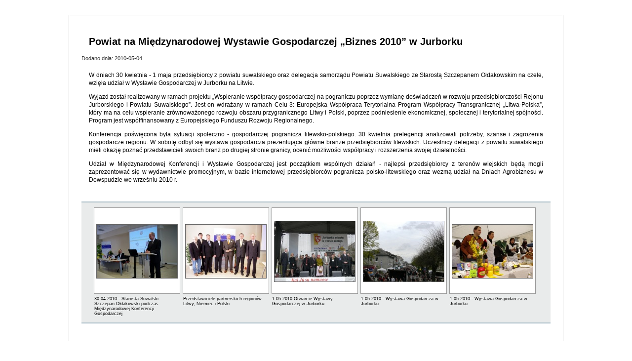

--- FILE ---
content_type: text/html
request_url: http://www.archiwumpowiat.suwalski.pl/drukuj.php?ad=2146
body_size: 2212
content:
<!DOCTYPE HTML>
<html>
<head>
	
    <meta http-equiv="Content-Type" content="text/html; charset=utf-8" />
	<title>Drukuj</title>
    <link href="http://www.archiwumpowiat.suwalski.pl/css/main.css" rel="stylesheet" type="text/css" />
    <script type="text/javascript">
<!--
window.print();
//-->
</script>
</head>

<body>
<div style="margin: 30px auto;width:950px;padding: 25px;border: 1px solid #ccc;text-align:left;">
<div class="kontenerZawartosci"><p style="font-size:20px;text-align:left; font-weight:bold;color:#000;margin-bottom:20px;">Powiat na Międzynarodowej Wystawie Gospodarczej „Biznes 2010” w Jurborku</p></div><div style="color:#333; font-size:11px; margin-bottom:20px;">Dodano dnia: 2010-05-04</div><div class="kontenerZawartosci">
<div class="v11-666666">
	<p align="justify">
W dniach 30 kwietnia - 1 maja przedsiębiorcy z powiatu suwalskiego oraz 
delegacja samorządu Powiatu Suwalskiego ze Starostą Szczepanem 
Ołdakowskim na czele, wzięła udział w Wystawie Gospodarczej w Jurborku 
na Litwie. 
</p>

	<p align="justify">
Wyjazd został realizowany w ramach projektu „Wspieranie współpracy
gospodarczej na pograniczu poprzez wymianę doświadczeń w rozwoju
przedsiębiorczości Rejonu Jurborskiego i Powiatu Suwalskiego”. Jest on
wdrażany w ramach Celu 3: Europejska Współpraca Terytorialna Program
Współpracy Transgranicznej „Litwa-Polska”, który ma na celu wspieranie
zrównoważonego rozwoju obszaru przygranicznego Litwy i Polski, poprzez
podniesienie ekonomicznej, społecznej i terytorialnej spójności.
Program jest współfinansowany z Europejskiego Funduszu Rozwoju
Regionalnego. 
</p>

	<p align="justify">
Konferencja poświęcona była sytuacji społeczno - gospodarczej pogranicza
 litewsko-polskiego. 30 kwietnia prelegencji analizowali potrzeby, 
szanse i zagrożenia gospodarcze regionu. W sobotę odbył się wystawa 
gospodarcza prezentująca główne branże przedsiębiorców litewskich. 
Uczestnicy delegacji z powaitu suwalskiego mieli okazję poznać 
przedstawicieli swoich branż po drugiej stronie granicy, ocenić 
możliwości współpracy i rozszerzenia swojej działalności. 
</p>

	<p align="justify">
Udział w Międzynarodowej Konferencji i Wystawie Gospodarczej jest początkiem wspólnych działań - najlepsi
przedsiębiorcy z terenów wiejskich będą mogli zaprezentować się w
wydawnictwie promocyjnym, w bazie internetowej przedsiębiorców
pogranicza polsko-litewskiego oraz wezmą udział na Dniach
Agrobiznesu w Dowspudzie we wrześniu 2010 r.&nbsp; 
</p>
</div></div><br class="clearfloat"/><br class="clearfloat"/><div class="kontenerUkladuZdjec" style="padding-left:25px; background-color:#e9ebeb;"><div align="center">		 	<div style="float:left;"><div style="width:173px; margin:5px 5px 0px 0px; min-height:173px; border:1px solid #999;"> 
            <div style="width:173px;background-image:url(http://www.archiwumpowiat.suwalski.pl/img/bgrZ.gif);background-position:top left;background-repeat:repeat;text-align:center; height:107px; padding-top:33px;padding-bottom:33px;">
            <a href="http://www.archiwumpowiat.suwalski.pl/zdjecia/201405081542362251527.jpg"  class="thickbox" rel="thickbox_slide1" title="30.04.2010 - Starosta Suwalski Szczepan Ołdakowski podczas Międzynarodowej Konferencji Gospodarczej" >
			<img src="http://www.archiwumpowiat.suwalski.pl/zdjecia/m201405081542362251527.jpg" alt="30.04.2010 - Starosta Suwalski Szczepan Ołdakowski podczas Międzynarodowej Konferencji Gospodarczej" width="163" height="108" border="0" style="border:1px solid #666;" />			</a>
            </div></div>
                        <div style=" font-size:9px; font-weight:normal;  min-height:48px;margin:5px 5px 0px 0px;
            width:173px;text-align:left;">30.04.2010 - Starosta Suwalski Szczepan Ołdakowski podczas Międzynarodowej Konferencji Gospodarczej</div>            </div>
					 	<div style="float:left;"><div style="width:173px; margin:5px 5px 0px 0px; min-height:173px; border:1px solid #999;"> 
            <div style="width:173px;background-image:url(http://www.archiwumpowiat.suwalski.pl/img/bgrZ.gif);background-position:top left;background-repeat:repeat;text-align:center; height:107px; padding-top:33px;padding-bottom:33px;">
            <a href="http://www.archiwumpowiat.suwalski.pl/zdjecia/2014050815421270154907.jpg"  class="thickbox" rel="thickbox_slide1" title="Przedstawiciele partnerskich regionów Litwy, Niemiec i Polski" >
			<img src="http://www.archiwumpowiat.suwalski.pl/zdjecia/m2014050815421270154907.jpg" alt="Przedstawiciele partnerskich regionów Litwy, Niemiec i Polski" width="163" height="108" border="0" style="border:1px solid #666;" />			</a>
            </div></div>
                        <div style=" font-size:9px; font-weight:normal;  min-height:48px;margin:5px 5px 0px 0px;
            width:173px;text-align:left;">Przedstawiciele partnerskich regionów Litwy, Niemiec i Polski</div>            </div>
					 	<div style="float:left;"><div style="width:173px; margin:5px 5px 0px 0px; min-height:173px; border:1px solid #999;"> 
            <div style="width:173px;background-image:url(http://www.archiwumpowiat.suwalski.pl/img/bgrZ.gif);background-position:top left;background-repeat:repeat;text-align:center; height:121px; padding-top:26px;padding-bottom:26px;">
            <a href="http://www.archiwumpowiat.suwalski.pl/zdjecia/201405081543994678367.jpg"  class="thickbox" rel="thickbox_slide1" title="1.05.2010 Otwarcie Wystawy Gospodarczej w Jurborku" >
			<img src="http://www.archiwumpowiat.suwalski.pl/zdjecia/m201405081543994678367.jpg" alt="1.05.2010 Otwarcie Wystawy Gospodarczej w Jurborku" width="163" height="122" border="0" style="border:1px solid #666;" />			</a>
            </div></div>
                        <div style=" font-size:9px; font-weight:normal;  min-height:48px;margin:5px 5px 0px 0px;
            width:173px;text-align:left;">1.05.2010 Otwarcie Wystawy Gospodarczej w Jurborku</div>            </div>
					 	<div style="float:left;"><div style="width:173px; margin:5px 5px 0px 0px; min-height:173px; border:1px solid #999;"> 
            <div style="width:173px;background-image:url(http://www.archiwumpowiat.suwalski.pl/img/bgrZ.gif);background-position:top left;background-repeat:repeat;text-align:center; height:121px; padding-top:26px;padding-bottom:26px;">
            <a href="http://www.archiwumpowiat.suwalski.pl/zdjecia/2014050815431666495882.jpg"  class="thickbox" rel="thickbox_slide1" title="1.05.2010 - Wystawa Gospodarcza w Jurborku" >
			<img src="http://www.archiwumpowiat.suwalski.pl/zdjecia/m2014050815431666495882.jpg" alt="1.05.2010 - Wystawa Gospodarcza w Jurborku" width="163" height="122" border="0" style="border:1px solid #666;" />			</a>
            </div></div>
                        <div style=" font-size:9px; font-weight:normal;  min-height:48px;margin:5px 5px 0px 0px;
            width:173px;text-align:left;">1.05.2010 - Wystawa Gospodarcza w Jurborku</div>            </div>
					 	<div style="float:left;"><div style="width:173px; margin:5px 5px 0px 0px; min-height:173px; border:1px solid #999;"> 
            <div style="width:173px;background-image:url(http://www.archiwumpowiat.suwalski.pl/img/bgrZ.gif);background-position:top left;background-repeat:repeat;text-align:center; height:107px; padding-top:33px;padding-bottom:33px;">
            <a href="http://www.archiwumpowiat.suwalski.pl/zdjecia/201405081546749375028.jpg"  class="thickbox" rel="thickbox_slide1" title="1.05.2010 - Wystawa Gospodarcza w Jurborku" >
			<img src="http://www.archiwumpowiat.suwalski.pl/zdjecia/m201405081546749375028.jpg" alt="1.05.2010 - Wystawa Gospodarcza w Jurborku" width="163" height="108" border="0" style="border:1px solid #666;" />			</a>
            </div></div>
                        <div style=" font-size:9px; font-weight:normal;  min-height:48px;margin:5px 5px 0px 0px;
            width:173px;text-align:left;">1.05.2010 - Wystawa Gospodarcza w Jurborku</div>            </div>
			<br class="clearfloat" /></div></div>  

</div>
<div style="margin: 5px auto;width:950px;padding: 5px;font-style: italic;font-size:10px;text-align: right;">Wydruk ze strony http://www.archiwumpowiat.suwalski.pl/powiat-na-miedzynarodowej-wystawie-gospodarczej-„biznes-2010”-w-jurborku-2146.htm</div>

</body>
</html>

--- FILE ---
content_type: text/css
request_url: http://www.archiwumpowiat.suwalski.pl/css/main.css
body_size: 5527
content:
/* SLIMBOX */

#lbOverlay {
	position: fixed;
	z-index: 9999;
	left: 0;
	top: 0;
	width: 100%;
	height: 100%;
	background-color: #000;
	cursor: pointer;
}

#lbCenter, #lbBottomContainer {
	position: absolute;
	z-index: 9999;
	overflow: hidden;
	background-color: #fff;
}

.lbLoading {
	background: #fff url(loading.gif) no-repeat center;
}

#lbImage {
	position: absolute;
	left: 0;
	top: 0;
	border: 10px solid #fff;
	background-repeat: no-repeat;
}

#lbPrevLink, #lbNextLink {
	display: block;
	position: absolute;
	top: 0;
	width: 50%;
	outline: none;
}

#lbPrevLink {
	left: 0;
}

#lbPrevLink:hover {
	background: transparent url(prevlabel.gif) no-repeat 0 15%;
}

#lbNextLink {
	right: 0;
}

#lbNextLink:hover {
	background: transparent url(nextlabel.gif) no-repeat 100% 15%;
}

#lbBottom {
	font-family: Verdana, Arial, Geneva, Helvetica, sans-serif;
	font-size: 10px;
	color: #666;
	line-height: 1.4em;
	text-align: left;
	border: 10px solid #fff;
	border-top-style: none;
}

#lbCloseLink {
	display: block;
	float: right;
	width: 66px;
	height: 22px;
	background: transparent url(closelabel.gif) no-repeat center;
	margin: 5px 0;
	outline: none;
}

#lbCaption, #lbNumber {
	margin-right: 71px;
}

#lbCaption {
	font-weight: bold;
}
body
{
	margin:0;
	padding:0;
	font-family:Verdana, Geneva, sans-serif;
	font-size:11px;
	font-weight:normal;
	font-style:normal;
	color:#000;
	text-align: center;
	background-color:#FFFFFF;
}
.kontener #kontenerGlowny
{
	width:980px;
	padding-left:10px;
	padding-right:10px;
	min-height:650px;
	margin:0px auto 0px auto;;
	text-align: left;
	background-color:#FFFFFF;
	border-left:1px solid #EAEAEA;
	border-right:1px solid #EAEAEA;
}
.levaBig{
	width:200px;
	float:left;
	margin-right:5px;
	min-height:100px;}
.pravaBig{
	width:775px;
	float:right;
	}
.kontener #kontenerGlowny404
{
	width:1000px;
	min-height:620px;
	margin:0 auto;
	text-align: left;
	background-image:url(../img/tloStrony.png);
	background-position:top left;
	background-repeat:repeat-y;
}
.validate
{
	width:980px;
	margin-left:auto;
	margin-right:auto;
	margin:5px auto;
	padding-left:10px;
	padding-right:10px;
	text-align:right;
	font-size:10px;
	font-family:Tahoma, Geneva, sans-serif;
	color:#666;
	margin-bottom:2px;
}
.validate a{
	color:#666;
}
.validate a:visited{
	color:#666;
}
div#pager { }
div#pager * { font-size: 11px; }
div#pager a, div#pager span.na { display: block; padding: 3px; border: solid 1px #560d0d; color: #560d0d; text-decoration: none; padding-left: 7px; padding-right: 7px; float: left; margin-left: 2px; margin-right: 2px; }
div#pager div.kropki { float: left; margin-left: 4px; margin-right: 4px; height: 15px; }
div#pager span.na { border: solid 1px #999; color: #999; }
div#pager a.active { border-color: #d50912; background-color: #d50912; color: white; font-weight: bold; }
div#pager a:HOVER { border: solid 1px #d50912; color: #d50912; }
div#pager span.sep { display: none; }

div#pager1 { }
div#pager1 * { font-size: 11px; }
div#pager1 a, div#pager1 span.na { display: block; padding: 3px; border: solid 1px #560d0d; color: #560d0d; text-decoration: none; padding-left: 7px; padding-right: 7px; float: left; margin-left: 2px; margin-right: 2px; }
div#pager1 div.kropki { float: left; margin-left: 4px; margin-right: 4px; height: 15px; }
div#pager1 span.na { border: solid 1px #999; color: #999; }
div#pager1 a.active { border-color: #d50912; background-color: #d50912; color: white; font-weight: bold; }
div#pager1 a:HOVER { border: solid 1px #d50912; color: #d50912; }
div#pager1 span.sep { display: none; }
.kontener #kontenerNaglowek
{
	width:775px;
	height:auto;
	/*float:right;*/
	margin-left:auto;
	margin-right:auto;
	border-top:1px solid #fff;
	border-bottom:1px solid #fff;
}
.kontener #kontenerBaner
{
	width:775px;
	height:auto;
	/*float:left;*/
}
.container{
	z-index:-200;
}
.kolumny
{
	width:775px;
	height:auto;
	margin-left:auto;
	margin-right:auto;
	text-align:left;
	padding-bottom:10px;
}
.kontener #SidebarRight{
	width:200px;
	float:right;
	margin-top:5px;
}
.kontener #SidebarCentral{
	width:570px;
	float:left;
	margin-right:5px;
	margin-top:5px;
}
.clearfloat { 
	clear:both;
    height:0px;
    font-size:1px;
    line-height: 0px;
}
.wyszukiwarka{
	margin-right:auto;
	width:255px;
	height:30px;
	padding-top:0px;
	margin-top:0px;
	margin-bottom:0px;
	background-color:#026e00;
	float:left;	
}
.kontener404{
	width:400px;
	min-height:330px;
	margin-left:auto;
	margin-right:auto;
	margin-top:30px;
	margin-bottom:80px;
	padding-top:20px;
	padding-left:200px;
	padding-right:20px;
	font-family:"Trebuchet MS", Arial, Helvetica, sans-serif;
	font-size:16px;
	font-weight:bold;
	color:#333;
	border: 1px solid #A9C7E7;
	background-color:#EDF1FC;
	background-image:url(../img/404.png);
	background-position:top left;
	background-repeat:no-repeat;
}
.kontener404Link{
	color:#900;
}
.kontener404Link a{
	text-decoration:none;
	color:#900;
}
.kontener404Link a:visited{
	color:#333;
}

.news{
	width:auto;
	margin-left:auto;
	margin-right:auto;
	margin-top:10px;
	margin-bottom:10px;
	padding:5px 10px 10px 10px;
	border: 1px solid #d7d7c9;
}
.newsTitle{
	font-family:"Trebuchet MS", Arial, Helvetica, sans-serif;
	font-size:14px;
	font-weight:bold;
	color:#7ec4d0;
}
.boxInfo{
	width:auto;
	margin-left:auto;
	margin-right:auto;
	margin-top:2px;
	margin-bottom:5px;
	padding:5px;
	
}
.boxInfoTitle{
	font-family:"Trebuchet MS", Arial, Helvetica, sans-serif;
	font-size:12px;
	font-weight:bold;
	color:#039;
}
.boxInfoWybranyL{
	width:232px;
	height:200px;
	margin-left:auto;
	margin-right:auto;
	margin-top:5px;
	margin-bottom:5px;
	padding:5px;
	border: 1px solid #E2E2E2;
}
.boxInfoWybranyC{
	width:auto;
	margin-left:auto;
	margin-right:auto;
	margin-bottom:5px;
	padding-left:10px;
	padding-right:10px;
	padding-top:10px;
	padding-bottom:10px;
	border: 1px solid #da9a8e;
	background-image:url(../img/tloTresc.png);
	background-repeat:repeat;
	line-height:17px;
	font-size:11px;
}
.boxInfoWybranyP{
	width:341px;
	height:300px;
	margin-left:auto;
	margin-right:auto;
	margin-top:5px;
	margin-bottom:5px;
	padding:5px;
	border: 1px solid #E2E2E2;
}
.boxInfoTitleWybrany{
	font-family:"Arial Black", Gadget, sans-serif;
	font-size:20px;
	font-weight:bold;
	color:#ca3e23;
	margin-top:0px;
	margin-left:20px;
}
.ramkaBaner{
	border: 1px solid #AAA;
	margin-top:10px;
	margin-bottom:5px;
	margin-left:auto;
	margin-right:auto;
}
.listwaGdzieJestes
{
	width:auto;
	min-height:22px;
	background-color:#EBEBEB;
	border-bottom: 1px solid #666;
	border-top: 1px solid #666;
	font-family:"Trebuchet MS", Arial, Helvetica, sans-serif;
	font-size:12px;
	color:#666;
	font-weight:bold;
	font-style:normal;
	padding-left:10px;
	padding-top:7px;
	margin-top:5px;
	margin-bottom:10px;
	margin-left:auto;
	margin-right:auto;
}
.listwaGdzieJestes a
{
	text-decoration:underline;
	color:#03C;
}
.kontenerZawartosci
{
	margin-left:10px;
	margin-right:10px;
	padding-left:5px;
	padding-right:5px;
	font-size:12px;
	margin-bottom:10px;
	line-height:140%;
}
.Title
{
	font-family:Verdana, Geneva, sans-serif;
	font-size:16px;
	font-weight:bold;
	color:#59b457;
	text-decoration:underline;
	padding-bottom:10px;
	line-height:135%;
}
.Title a{
	text-decoration:none;
	color:#59b457;
}
.Title a:hover{
	color:#F60;
}
.kontenerZwiastun
{
	margin-top:10px;
	margin-bottom:25px;
	font-weight:normal;
}
.miniaturka
{
	border:1px solid #AAA;
	padding: 3px;
	margin-right:5px;
	background-color:#fff;
	margin-bottom:5px;
}
.kontenerZalacznikow
{
	
	background-image:url(/img/pliki.png);
	background-position:top left;
	background-repeat:no-repeat;
	padding-top:20px;
	padding-bottom:20px;
	padding-left:20px;
	margin-bottom:20px;
	margin-top:20px;
	border: 1px solid #aabdc7;
	background-color:#f4f5de;
}
.kontenerZalacznikowZdjecia
{
	background-image:url(/img/pliki.png);
	background-position:top left;
	background-repeat:no-repeat;
	padding-top:20px;
	padding-left:20px;
	margin-bottom:20px;
	margin-top:20px;
	border-top:1px solid #aabdc7;
	border-bottom:2px solid #aabdc7;
}
.zdjecieGaleria{
	border:1px solid #AAA;
	padding: 5px 5px 25px 5px;
	margin:2px;
	background-color:#CCC;
}
.zdjeciaUkladGora{
	float:left;
	margin-left:auto;
	margin-right:auto;
	max-width:640px;
	height:auto;
}
.kontenerUkladuZdjec
{
	width:auto;
	height:auto;
	background-color:#f4f5de;
	border-bottom:2px solid #aabdc7; 
	border-top:2px solid #aabdc7;
	padding-bottom:5px;
	margin-bottom:10px;	
	padding-left:5px;
	padding-top:5px;
}
.newsZajawka{
	padding-top:10px;
	width:auto;
	height:auto;
	font-weight:normal;
	font-size:11px;
	color:#333;
	font-family:Verdana, Geneva, sans-serif;
}
.newsTitleZajawka{
	color:#000;
	font-family:Verdana, Geneva, sans-serif;
	font-size:12px;
	font-style:normal;
	font-weight:bold;
	width:auto;
	padding-left:10px;
	padding-right:10px;
	padding-bottom:5px;
	padding-top:5px;
	background-color:#E8E8E8;
}
.newsTitleZajawka a
{
	color:#000;
}
.newsTitleZajawka a:hover
{
	color:#F00;
}
.newsTitleZajawka a:visited
{
	color:#333;
}
#kontenerLinkow{
	font-size:13px;
	line-height:18px;
	}
.linki{}

.kontener #kontenerMenuBoczne{ font-size:11px;}
/* The outermost container of the Menu Bar, a fixed width box with no margin or padding */
#kontenerMenuBoczne ul.MenuBarVertical
{
	margin: 0;
	padding: 0;
	list-style-type: none;
	cursor: default;
	font-size:100%;
	width:200px;
}
/* Set the active Menu Bar with this class, currently setting z-index to accomodate IE rendering bug: http://therealcrisp.xs4all.nl/meuk/IE-zindexbug.html */
#kontenerMenuBoczne ul.MenuBarActive
{
	z-index: 1000;
}
/* Menu item containers, position children relative to this container and are same fixed width as parent */
#kontenerMenuBoczne ul.MenuBarVertical li
{
	margin: 0;
	padding: 0;
	list-style-type: none;
	position: relative;
	cursor: pointer;
	width:200px;
	font-size:100%;
	font-family:Verdana, Geneva, sans-serif;
	font-style:normal;
	font-weight:normal;
	text-align:left;
	border-bottom:1px dotted #fff;
	border-top:1px dotted #fff;
	background-color:#e1f2e0;
	
}
/* Submenus should appear slightly overlapping to the right (95%) and up (-5%) with a higher z-index, but they are initially off the left side of the screen (-1000em) */
#kontenerMenuBoczne ul.MenuBarVertical ul
{
	padding: 0;
	list-style-type: none;
	position: absolute;
	z-index: 1020;
	cursor: default;
	top: 0;
	margin:-5% 0 0 95%;
	left:-1000em;
	font-size:100%;
	width:19.2em;
}
/* Submenu that is showing with class designation MenuBarSubmenuVisible, we set left to 0 so it comes onto the screen */
#kontenerMenuBoczne ul.MenuBarVertical ul.MenuBarSubmenuVisible
{
	left:0;
}
/* Menu item containers are same fixed width as parent */
#kontenerMenuBoczne ul.MenuBarVertical ul li
{
	width:19.2em;
}

/*******************************************************************************

 DESIGN INFORMATION: describes color scheme, borders, fonts

 *******************************************************************************/
/* Menu items are a light gray block with padding and no text decoration */
#kontenerMenuBoczne ul.MenuBarVertical a
{
	display: block;
	cursor: pointer;
	padding: 0.65em 0.9em;
	text-decoration:none;
	color:#555a55;
	border-left:6px solid #a6d2a6;
	border-right:1px solid #b3c2b2;
}
/* Menu items that have mouse over or focus have a blue background and white text */
#kontenerMenuBoczne ul.MenuBarVertical a:hover, ul.MenuBarVertical a:focus
{
	background-color:#59b457;
	color:#FFF;
}
/* Menu items that are open with submenus are set to MenuBarItemHover with a blue background and white text */
#kontenerMenuBoczne ul.MenuBarVertical a.MenuBarItemHover,#kontenerMenuBoczne ul.MenuBarVertical a.MenuBarItemSubmenuHover,#kontenerMenuBoczne ul.MenuBarVertical a.MenuBarSubmenuVisible
{
	background-color:#59b457;
	color:#FFF;
}

/*******************************************************************************

 SUBMENU INDICATION: styles if there is a submenu under a given menu item

 *******************************************************************************/

/* Menu items that have a submenu have the class designation MenuBarItemSubmenu and are set to use a background image positioned on the far left (95%) and centered vertically (50%) */
#kontenerMenuBoczne ul.MenuBarVertical a.MenuBarItemSubmenu
{
	background-image:url(../SpryAssets/SpryMenuBarRight.gif);
	background-position:95% 50%;
	background-repeat: no-repeat;
}

/* Menu items that are open with submenus have the class designation MenuBarItemSubmenuHover and are set to use a "hover" background image positioned on the far left (95%) and centered vertically (50%) */
#kontenerMenuBoczne ul.MenuBarVertical a.MenuBarItemSubmenuHover
{
	background-image:url(../SpryAssets/SpryMenuBarRightHover.gif);
	background-position:95% 50%;
	background-repeat: no-repeat;
}

/*******************************************************************************

 BROWSER HACKS: the hacks below should not be changed unless you are an expert

 *******************************************************************************/

/* HACK FOR IE: to make sure the sub menus show above form controls, we underlay each submenu with an iframe */
#kontenerMenuBoczne ul.MenuBarVertical iframe
{
	position: absolute;
	z-index: 1010;
	filter:alpha(opacity:0.1);
}
/* HACK FOR IE: to stabilize appearance of menu items; the slash in float is to keep IE 5.0 from parsing */
@media screen, projection
{
	#kontenerMenuBoczne ul.MenuBarVertical li.MenuBarItemIE
	{
		display: inline;
		f\loat: left;
		background:#e1f2e0;
	}
	
}


.kontener #kontenerMenuBoczne2{font-size:11px;
}
/* The outermost container of the Menu Bar, a fixed width box with no margin or padding */
#kontenerMenuBoczne2 ul.MenuBarVertical
{
	margin: 0;
	padding: 0;
	list-style-type: none;
	cursor: default;
	font-size:100%;
	width:200px;
}
/* Set the active Menu Bar with this class, currently setting z-index to accomodate IE rendering bug: http://therealcrisp.xs4all.nl/meuk/IE-zindexbug.html */
#kontenerMenuBoczne2 ul.MenuBarActive
{
	z-index: 900;
}
/* Menu item containers, position children relative to this container and are same fixed width as parent */
#kontenerMenuBoczne2 ul.MenuBarVertical li
{
	margin: 0;
	padding: 0;
	list-style-type: none;
	position: relative;
	cursor: pointer;
	width:200px;
	font-size:100%;
	font-family:Tahoma, Geneva, sans-serif;
	font-style:normal;
	font-weight:normal;
	text-align:left;
	border-bottom:1px dotted #fff;
	border-top:1px dotted #fff;
	background-color:#e1f2e0;
	
}
/* Submenus should appear slightly overlapping to the right (95%) and up (-5%) with a higher z-index, but they are initially off the left side of the screen (-1000em) */
#kontenerMenuBoczne2 ul.MenuBarVertical ul
{
	padding: 0;
	list-style-type: none;
	position: absolute;
	z-index: 920;
	cursor: default;
	top: 0;
	margin:-5% 0 0 95%;
	left:-1000em;
	font-size:100%;
	width:19.2em;
}
/* Submenu that is showing with class designation MenuBarSubmenuVisible, we set left to 0 so it comes onto the screen */
#kontenerMenuBoczne2 ul.MenuBarVertical ul.MenuBarSubmenuVisible
{
	left:0;
}
/* Menu item containers are same fixed width as parent */
#kontenerMenuBoczne2 ul.MenuBarVertical ul li
{
	width:19.2em;
}

/*******************************************************************************

 DESIGN INFORMATION: describes color scheme, borders, fonts

 *******************************************************************************/
/* Menu items are a light gray block with padding and no text decoration */
#kontenerMenuBoczne2 ul.MenuBarVertical a
{
	display: block;
	cursor: pointer;
	padding: 0.65em 0.9em;
	text-decoration:none;
	color:#555a55;
	border-left:6px solid #a6d2a6;
	border-right:1px solid #b3c2b2;
}
/* Menu items that have mouse over or focus have a blue background and white text */
#kontenerMenuBoczne2 ul.MenuBarVertical a:hover, ul.MenuBarVertical a:focus
{
	background-color:#59b457;
	color:#FFF;
}
/* Menu items that are open with submenus are set to MenuBarItemHover with a blue background and white text */
#kontenerMenuBoczne2 ul.MenuBarVertical a.MenuBarItemHover,#kontenerMenuBoczne2 ul.MenuBarVertical a.MenuBarItemSubmenuHover,#kontenerMenuBoczne2 ul.MenuBarVertical a.MenuBarSubmenuVisible
{
	background-color:#59b457;
	color:#FFF;
}

/*******************************************************************************

 SUBMENU INDICATION: styles if there is a submenu under a given menu item

 *******************************************************************************/

/* Menu items that have a submenu have the class designation MenuBarItemSubmenu and are set to use a background image positioned on the far left (95%) and centered vertically (50%) */
#kontenerMenuBoczne2 ul.MenuBarVertical a.MenuBarItemSubmenu
{
	background-image:url(../SpryAssets/SpryMenuBarRight.gif);
	background-position:95% 50%;
	background-repeat: no-repeat;
}

/* Menu items that are open with submenus have the class designation MenuBarItemSubmenuHover and are set to use a "hover" background image positioned on the far left (95%) and centered vertically (50%) */
#kontenerMenuBoczne2 ul.MenuBarVertical a.MenuBarItemSubmenuHover
{
	background-image:url(../SpryAssets/SpryMenuBarRightHover.gif);
	background-position:95% 50%;
	background-repeat: no-repeat;
}

/*******************************************************************************

 BROWSER HACKS: the hacks below should not be changed unless you are an expert

 *******************************************************************************/

/* HACK FOR IE: to make sure the sub menus show above form controls, we underlay each submenu with an iframe */
#kontenerMenuBoczne2 ul.MenuBarVertical iframe
{
	position: absolute;
	z-index: 910;
	filter:alpha(opacity:0.1);
}
/* HACK FOR IE: to stabilize appearance of menu items; the slash in float is to keep IE 5.0 from parsing */
@media screen, projection
{
	#kontenerMenuBoczne2 ul.MenuBarVertical li.MenuBarItemIE
	{
		display: inline;
		f\loat: left;
		background:#e1f2e0;
	}
}


.kontener #kontenerMenuGlowne
{
	margin-right:auto;
	width:520px;
	height:30px;
	padding-top:0px;
	margin-top:0px;
	margin-bottom:0px;
	background-color:#026e00;
	float:right;
	}

/* The outermost container of the Menu Bar, an auto width box with no margin or padding */
ul.MenuBarHorizontal
{
	margin: 0;
	padding: 0;
	list-style-type: none;
	font-size:100%;
	cursor: default;
	width: auto;
}
/* Set the active Menu Bar with this class, currently setting z-index to accomodate IE rendering bug: http://therealcrisp.xs4all.nl/meuk/IE-zindexbug.html */
ul.MenuBarActive
{
	z-index: 1000;
}
/* Menu item containers, position children relative to this container and are a fixed width */
ul.MenuBarHorizontal li
{
	margin: 0;
	padding: 0;
	list-style-type: none;
	position: relative;
	cursor: pointer;
	float: left;
	font-size:120%;
	font-family:Verdana, Geneva, sans-serif;
	letter-spacing:1px;
	font-style:normal;
	text-align:left;
	width:170px;
	border-left:2px solid  #fff;
	/*background-image:url(../img/bacMen.png);
	background-repeat:repeat;*/
	text-align:center;
	color:#FFF;
}
/* Submenus should appear below their parent (top: 0) with a higher z-index, but they are initially off the left side of the screen (-1000em) */
ul.MenuBarHorizontal ul
{
	margin: 0;
	padding: 0;
	list-style-type: none;
	z-index: 1020;
	cursor: default;
	position: absolute;
	left: -1000em;
	font-size:100%;
	width:24.2em;
}
/* Submenu that is showing with class designation MenuBarSubmenuVisible, we set left to auto so it comes onto the screen below its parent menu item */
ul.MenuBarHorizontal ul.MenuBarSubmenuVisible
{
	left: auto;
}
/* Menu item containers are same fixed width as parent */
ul.MenuBarHorizontal ul li
{
	width:24.2em;
	text-align:left;
	font-size:100%;
}
/* Submenus should appear slightly overlapping to the right (95%) and up (-5%) */
ul.MenuBarHorizontal ul ul
{
	position: absolute;
	margin: -5% 0 0 95%;
}
/* Submenu that is showing with class designation MenuBarSubmenuVisible, we set left to 0 so it comes onto the screen */
ul.MenuBarHorizontal ul.MenuBarSubmenuVisible ul.MenuBarSubmenuVisible
{
	left: auto;
	top: 0;
}

/*******************************************************************************

 DESIGN INFORMATION: describes color scheme, borders, fonts

 *******************************************************************************/

/* Submenu containers have borders on all sides */
ul.MenuBarHorizontal ul
{
	/*border: 1px solid #F00;*/
}
/* Menu items are a light gray block with padding and no text decoration */
ul.MenuBarHorizontal a
{
	display: block;
	cursor: pointer;
	padding: 0.53em 0.95em;
	color:#FFF;
	text-decoration:none;

}
/* Menu items that have mouse over or focus have a blue background and white text */
ul.MenuBarHorizontal a:hover, ul.MenuBarHorizontal a:focus
{
	background-color:#749073;
	color:#fff;
	text-align:left;
}
/* Menu items that are open with submenus are set to MenuBarItemHover with a blue background and white text */
ul.MenuBarHorizontal a.MenuBarItemHover, ul.MenuBarHorizontal a.MenuBarItemSubmenuHover, ul.MenuBarHorizontal a.MenuBarSubmenuVisible
{
	background-color:#749073;
	color:#fff;
	text-align:left;
}

/*******************************************************************************

 SUBMENU INDICATION: styles if there is a submenu under a given menu item

 *******************************************************************************/

/* Menu items that have a submenu have the class designation MenuBarItemSubmenu and are set to use a background image positioned on the far left (95%) and centered vertically (50%) */
ul.MenuBarHorizontal a.MenuBarItemSubmenu
{
	background-image:url(SpryMenuBarDown.gif);
	background-repeat: no-repeat;
	background-position: 95% 50%;	
}
/* Menu items that have a submenu have the class designation MenuBarItemSubmenu and are set to use a background image positioned on the far left (95%) and centered vertically (50%) */
ul.MenuBarHorizontal ul a
{
	color:#333;
}
ul.MenuBarHorizontal ul a.MenuBarItemSubmenu
{
	background-image:url(SpryMenuBarRight.gif);
	background-repeat: no-repeat;
	background-position: 95% 50%;
}
/* Menu items that are open with submenus have the class designation MenuBarItemSubmenuHover and are set to use a "hover" background image positioned on the far left (95%) and centered vertically (50%) */
ul.MenuBarHorizontal a.MenuBarItemSubmenuHover
{
	background-image:url(SpryMenuBarDownHover.gif);
	background-repeat: no-repeat;
	background-position: 95% 50%;
}
/* Menu items that are open with submenus have the class designation MenuBarItemSubmenuHover and are set to use a "hover" background image positioned on the far left (95%) and centered vertically (50%) */
ul.MenuBarHorizontal ul a.MenuBarItemSubmenuHover
{
	background-image:url(SpryMenuBarRightHover.gif);
	background-repeat: no-repeat;
	background-position: 95% 50%;
}

/*******************************************************************************

 BROWSER HACKS: the hacks below should not be changed unless you are an expert

 *******************************************************************************/

/* HACK FOR IE: to make sure the sub menus show above form controls, we underlay each submenu with an iframe */
ul.MenuBarHorizontal iframe
{
	position: absolute;
	z-index: 1010;
	filter:alpha(opacity:0.1);
}
/* HACK FOR IE: to stabilize appearance of menu items; the slash in float is to keep IE 5.0 from parsing */
@media screen, projection
{
	ul.MenuBarHorizontal li.MenuBarItemIE
	{
		display: inline;
		f\loat: left;
		background-color:#026e00;

		/*background-image:url(../img/bacMen.png);
		background-repeat:repeat;*/
	}
}
/*--------------------------------------------------------------------------------------------------*/

.imieniny{
	width:765px;
	padding-left:5px;
	padding-right:5px;
	height:20px;
	background-color:#ccfe67;
}
.kontener #kontenerMenuGora{
	width:755px;
	float:right;
	min-height:20px;
	text-align:right;
	padding-right:20px;
}
/*.ftr{
	float:right;
	width:610px;
	min-height:49px;
	z-index:5001;
	text-align:right;
	padding-right:30px;
}
.ftl{
	float:left;
	width:290px;
	min-height:49px;
	margin-left:30px;
	margin-right:5px;
	z-index:5001;

}*/.kontenerStopka
{
	width:1000px;
	min-height:40px;
	padding-top:10px;
	padding-bottom:10px;
	border-top: 4px solid #dad8d8;
	z-index:1000;
	margin-left:auto;
	margin-right:auto;
	background-color:#e1f2e0;
}
.czcionkaStopka
{
	font-family:Tahoma, Geneva, sans-serif;
	font-size:11px;
	font-weight:normal;
	color:#000;
}
.czcionkaStopka a{
	color:#666;
}
.kontenerInfoStopka{
	width:270px;
	margin-right:5px;
	text-align:left;
	float:left;
	padding-top:10px;
	padding-left:10px;
}
.grupaStopki{
	width: auto;
	font-family:Tahoma, Geneva, sans-serif;
	font-size:11px;
	font-weight:bold;
	font-variant:normal;
	margin-bottom:3px;
	margin-top:3px;
	color:#666;
}
.kontenerZawartosciStopki{
	width:660px;
	float:right;
	border-left: 3px solid #dad8d8;
	margin-top:5px;
	margin-bottom:5px;
	margin-right:5px;
	padding-left:5px;
	text-align:left;
}
.rozdzielaczStopki{
}#kontenerPolecamy{
	width:auto;
	margin-left:auto;
	margin-right:auto;
}
#kontenerTytulu{
	border-bottom: 3px solid #F30;	
	width:auto;
}
.tytulPolecamy{
	font-family:"Trebuchet MS", Arial, Helvetica, sans-serif;
	font-size:18px;
	font-weight:bold;
	color:#333;
	margin-left:30px;
	margin-bottom:5px;
}
#boxPolecamy{
	width:auto;
	min-height:170px;
	margin-left:auto;
	margin-right:auto;
	margin-bottom:3px;
	margin-top:3px;
	border: 1px solid #dbdbcf;
	background-color: #f3f4da;
	padding-left: 10px;
	padding-right:5px;
	padding-bottom:5px;
	padding-top:5px;
}
.tytulBoxP{
	font-family:"Trebuchet MS", Arial, Helvetica, sans-serif;
	font-size:14px;
	font-weight:bold;
	font-style:normal;
	color:#039;
	margin-bottom:10px;
}
.tytulBoxP a{
	color:#1ea9dd;
}
.tytulBoxP a:hover{
	color:#00C;
}
.wiecejInformacji{
	font-family:Tahoma, Geneva, sans-serif;
	font-size:11px;
	font-style:normal;
	font-weight:normal;
	color:#1ea9dd;
	float:right;
	margin-right: 80px;
	margin-top:10px;
}
.wiecejInformacji a{
	color:#1ea9dd;
}.kontenerAktualnosc{
	width:auto;
	margin-left:auto;
	margin-right:auto;
	margin-bottom:2px;
	padding:5px;
}
.kontenerTytul{
	background-color:#e1f2e0;
	width:auto;
	padding-bottom:5px;
}
.TitleAktualnosc{
	font-family:Verdana, Geneva, sans-serif;
	font-size:12px;
	font-weight:bold;
	color:#000;
	padding:5px 5px 0px 5px;
	margin-left:10px;
	width:auto;
	border-bottom: 1px solid #fff;
}
.newsAktualnosc{
	margin-top:2px;
	margin-bottom:2px;
	padding-left:5px;
	padding-right:5px;
	padding-bottom:4px;
	border-bottom: 1px dotted #CCC;
	width:auto;
	height:auto;
	font-weight:normal;
	font-size:11px;
	line-height:145%;
	color:#333;
	font-family:Verdana, Geneva, sans-serif;
}
.newsTitleAktualnosc{
	font-family:Verdana, Geneva, sans-serif;
	font-size:12px;
	font-weight:normal;
	color:#fb6813;
	font-weight:bold;
}
.newsTitleAktualnosc a{
	color:#fb6813;
	font-weight:bold;
	text-decoration:none;
}
.newsTitleAktualnosc a:hover{
	color:#59b457;
}
.newsTitleAktualnosc a:visited{
	color:#666;
}
.newsTitleAktualnosc2{
	font-family:Verdana, Geneva, sans-serif;
	font-size:12px;
	padding:5px;
	font-weight:normal;
	color:#000;
	background-color:#E8E8E8;
}
.newsTitleAktualnosc2 a{
	color:#000;
}
.newsTitleAktualnosc2 a:hover{
	color:#F30;
}
.newsTitleAktualnosc2 a:visited{
	color:#666;
}
.dataAktualnosc {
	font-size:10px;
	color:#999;
}
.kontenerDaty{
	width:200px;
	margin-left:0px;
	padding-left:0px;
	margin-bottom:10px;
	margin-top:5px;
	font-family:Verdana, Geneva, sans-serif;
	font-size:13px;
	font-weight:bold;
	color:#039;

}
.kontenerDaty_{
	width:auto;
	margin-left:0px;
	margin-bottom:20px;
	padding-right:20px;
	font-weight:bold;
	font-family:"Trebuchet MS", Arial, Helvetica, sans-serif;
	font-size:16px;
	padding-top:4px;
	padding-bottom:4px;
	border:1px solid #CADCF0;
	background-color:#EDF1FC;
}
.maleLiterki{
	font-size:9px;
	font-family:Verdana, Geneva, sans-serif;
	font-weight:normal;
}
.koniecAktualnosci{
	font-family:Tahoma, Geneva, sans-serif;
	font-size:12px;
	font-weight:bold;
	color:#000;
	padding-left:15px;
	padding-bottom:5px;
	padding-top:5px;
	text-align:right;
	padding-right:10px;
	width:auto;
}
.koniecAktualnosci a{
	color:#000;
}
.koniecAktualnosci a:hover{
	color:#ca3e23;
}.newsNewsOgloszenia{
	width:auto;
	margin-left:auto;
	margin-right:auto;
	margin-top:2px;
	margin-bottom:2px;
	padding:5px;
	border:1px solid #E7EDE7;
	background-color:#F3FEED;
}
.TitleOgloszenia{
	font-family:Verdana, Geneva, sans-serif;
	font-size:20px;
	font-weight:bold;
	color:#000;
	padding:5px;
	margin-left:3px;
	width:auto;
	border-bottom: 3px solid #F00;
}
.newsOgloszenia{
	margin-left:3px;
	margin-top:5px;
	margin-bottom:5px;
	padding:10px;
	border-bottom: 1px dotted #03C;
	width:auto;
	font-weight:normal;
	font-size:13px;
	color:#333;
	font-family:Verdana, Geneva, sans-serif;
}
.newsTitleOgloszenia{
	font-family:Verdana, Geneva, sans-serif;
	font-size:13px;
	font-weight:bold;
	color:#03C;
}
.newsTitleOgloszenia a{
	color:#03C;
}
.newsTitleOgloszenia a:hover{
	color:#090;
}
.newsTitleOgloszenia a:visited{
	color:#03C;
}
.dataOgloszenia {
	font-size:10px;
	color:#999;
}


.kontenerP{
	width:auto;
	margin-left:auto;
	margin-right:auto;
	margin-bottom:2px;
	padding:5px;
}
.TitleP{
	font-family:Verdana, Geneva, sans-serif;
	font-size:15px;
	font-weight:bold;
	color:#333;
	padding-bottom:2px;
	padding-left:10px;
	width:auto;
	border-bottom: 1px solid #999;
	margin-bottom:0px;
	margin-left:0px;
}
.newsP{
	margin-top:0px;
	margin-bottom:5px;
	padding-left:5px;
	padding-right:5px;
	padding-bottom:4px;
	border-bottom: 1px solid #999;
	width:auto;
	height:auto;
	font-weight:normal;
	font-size:11px;
	color:#333;
	font-family:Verdana, Geneva, sans-serif;
	background-color:#f7faf7;
	border-left:1px solid #e5e7e5;
	border-right:1px solid #e5e7e5;
}
.newsTitleP{
	padding-top:4px;
	padding-bottom:4px;
	float:left;
	width:95%;
	font-family:Verdana, Geneva, sans-serif;
	font-size:12px;
	font-weight:normal;
	color:#fb6813;
	font-weight:bold;
}
.newsTitleP a{
	color:#fb6813;
}
.newsTitleP a:hover{
	color:#026e00;
}
.newsTitleP a:visited{
	color:#666;
}
.dataP {
	font-size:10px;
	color:#999;
}
.kontenerDatyP{
	width:200px;
	margin-left:0px;
	padding-left:0px;
	margin-bottom:10px;
	margin-top:5px;
	font-family:Verdana, Geneva, sans-serif;
	font-size:13px;
	font-weight:bold;
	color:#039;

}
.kontenerDaty_P{
	width:auto;
	margin-left:0px;
	margin-bottom:20px;
	padding-right:20px;
	font-weight:bold;
	font-family:"Trebuchet MS", Arial, Helvetica, sans-serif;
	font-size:16px;
	padding-top:4px;
	padding-bottom:4px;
	border:1px solid #CADCF0;
	background-color:#EDF1FC;
}
.maleLiterki{
	font-size:10px;
	font-family:Verdana, Geneva, sans-serif;
	padding-top:7px;
	padding-left:7px;
	font-weight:normal;
	margin-right:30px;
}
.koniecP{
	font-family:Verdana, Geneva, sans-serif;
	font-size:11px;
	font-weight:bold;
	color:#000;
	padding-left:15px;
	padding-bottom:10px;
	padding-top:10px;
	text-align:right;
	margin-right:5px;
}
.koniecP a{
	color:#000;
}
.koniecP a:hover{
	color:#ca3e23;
}.menuKL{
	width:auto;
	font-family:Verdana, Geneva, sans-serif;
	font-size:11px;
	font-weight:normal;
	color:#555a55;
	margin-bottom:6px;
	margin-top:1px;
	border-top: 1px dotted #fff;
	background-color:#e1f2e0;
	border-left:1px solid #c7dac5;
	border-right:1px solid #c7dac5;
}
ul.poziom1L{
	margin: 0;
	padding: 0;
	list-style-type: none;
	cursor: default;
}
ul.poziom1L li{
	margin: 0;
	padding: 0;
	list-style-type: none;
	cursor: pointer;
	font-family:Verdana, Geneva, sans-serif;
	font-size:11px;
	font-style:normal;
	text-align:left;
	color:#003d8e;
	width:auto;
}
ul.poziom1L ul{
	padding: 0;
	list-style-type: none;
	cursor: default;
	top: 0;
	width:auto;
}
ul.poziom1L ul li{
	width:auto;
}
ul.poziom1L a
{
	display: block;
	cursor: pointer;
	padding: 0.65em 1.7em;
	text-decoration:none;
	color:#555a55;
	border-bottom: 1px solid #fff;
}
ul.poziom2L a:hover, ul.poziom2L a:focus
{
	background-color:#59b457;
	color:#FFF;
	background-image:url(../img/wyroznik2.gif);
	background-position:2% 50%;
	background-repeat:no-repeat;
}
ul.poziom2L li a{
	background-image:url(../img/wyroznik.gif);
	background-position:2% 50%;
	background-repeat:no-repeat;
}

